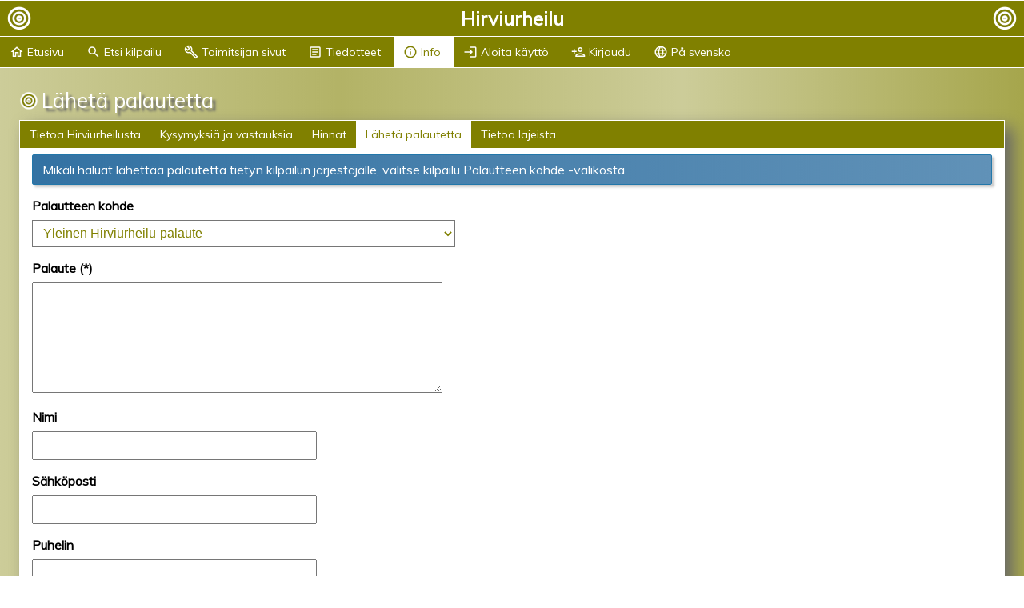

--- FILE ---
content_type: text/html; charset=utf-8
request_url: https://testi.hirviurheilu.com/feedbacks/new
body_size: 5191
content:
<!DOCTYPE html>
<html lang='fi'>
<head>
<meta charset='UTF-8'>
<title>(Testi) Hirviurheilu - Tulospalvelu Metsästäjäliiton urheilulajeille</title>

<link href='https://fonts.googleapis.com/css?family=Muli' rel='stylesheet'>
<link href='https://fonts.googleapis.com/icon?family=Material+Icons|Material+Icons+Outlined' rel='stylesheet'>
<link href='https://cdnjs.cloudflare.com/ajax/libs/flexboxgrid/6.3.1/flexboxgrid.min.css' rel='stylesheet' type='text/css'>
<link rel="stylesheet" href="/assets/application-500bd4c0c92c3260131db8e4381bca10867820e498abed4d618338236b146e2d.css" media="screen" />
<script src="/assets/legacy-0edaca6e6745a7a2d28806c42f10b9d31784d7d6749862a0ad96cb5d03d00cbc.js"></script>
<script src="/assets/fi-5519e73e0ea89cea2bda7ae4d398d1f100bb64e0afe387de761cfeb239bbd4ad.js"></script>
<script src="/assets/public-application-519bedb7445cc01be4f3610b212361c81a0531975ecde5c5581430a062339a50.js" defer="defer"></script>
<script src="/assets/social-0385e4321a389a99a7d960be75fdd7185f88a5958ee5367751351fa2f93fa123.js"></script>
<meta name="csrf-param" content="authenticity_token" />
<meta name="csrf-token" content="g21WE_DBdgE5znl9ZtD815RZ-_TvZpEl10ozplKTQYLH11qG0UnFrH-WhOAONfrCSSK7-_FKfHhY5vqlXtKeKA" />
<meta content='width=device-width, initial-scale=1.0' name='viewport'>
  <!-- Google tag (gtag.js) -->
  <script async src="https://www.googletagmanager.com/gtag/js?id=G-6K336Z2D97"></script>
  <script>
    window.dataLayer = window.dataLayer || [];
    function gtag(){dataLayer.push(arguments);}
    gtag('js', new Date());

    gtag('config', 'G-6K336Z2D97');
  </script>

<meta content='fi' property='og:locale'>
<meta content='Hirviurheilu' property='og:site_name'>
<meta content='Hirviurheilu - Tulospalvelu Metsästäjäliiton urheilulajeille' property='og:title'>
<meta content='Tulospalvelu Metsästäjäliiton lajeille: hirvenhiihto, hirvenjuoksu, ilmahirvi, ilmaluodikko, metsästyshaulikko, metsästyshirvi, metsästysluodikko, metsästystrap, pohjoismainen ja eurooppalainen metsästysammunta' property='og:description'>
<meta content='https://www.hirviurheilu.com/logo-1024.png' property='og:image'>
<meta content='image/png' property='og:image:type'>
<meta content='1024' property='og:image:width'>
<meta content='1024' property='og:image:height'>
<meta content='website' property='og:type'>
<meta content='475946925802148' property='fb:app_id'>

<script id='event-data-json' type='application/ld+json'></script>

<link rel="apple-touch-icon" sizes="180x180" href="/apple-touch-icon.png?v=2" />
<link rel="icon" type="image/png" sizes="32x32" href="/favicon-32x32.png?v=2" />
<link rel="icon" type="image/png" sizes="16x16" href="/favicon-16x16.png?v=2" />
<link rel="manifest" href="/site.webmanifest?v=2" />
<link rel="mask-icon" href="/safari-pinned-tab.svg?v=2" color="#808000" />
<link rel="shortcut icon" href="/favicon.ico?v=2" />
<meta name="apple-mobile-web-app-title" content="Hirviurheilu" />
<meta name="application-name" content="Hirviurheilu" />
<meta name="msapplication-TileColor" content="#808000" />
<meta name="theme-color" content="#808000" />

</head>
<body>
<div class='react-app' data-env='production' data-locale='fi' data-no-nav='false' data-title-prefix='(Testi) ' id='public-react-app'>
<div class='header'>
<img class="header__logo" src="/logo-128.png" />
<a class="header__title" href="/">Hirviurheilu</a>
<img class="header__logo header__logo--right" src="/logo-128.png" />
<a class='header__menu material-icons-outlined md-24' href='#' onclick='event.preventDefault(); toggleMainMenu();'>menu</a>
</div>
<div class='menu menu--main'>
<div class="menu__item"><a href="/"><i class='material-icons-outlined md-18'>home</i> Etusivu</a></div>
<div class="menu__item"><a href="/races"><i class='material-icons-outlined md-18'>search</i> Etsi kilpailu</a></div><div class="menu__item"><a href="/official"><i class='material-icons-outlined md-18'>build</i> Toimitsijan sivut</a></div>
<div class="menu__item"><a href="/announcements"><i class='material-icons-outlined md-18'>article</i> Tiedotteet</a></div>
<div class="menu__item"><a class="selected" href="/info"><i class='material-icons-outlined md-18'>info</i> Info</a></div>
<div class="menu__item"><a href="/register"><i class='material-icons-outlined md-18'>person_add</i> Aloita käyttö</a></div>
<div class="menu__item"><a href="/login"><i class='material-icons-outlined md-18'>login</i> Kirjaudu</a></div>
<div class="menu__item"><a href="?new_locale=sv"><i class='material-icons-outlined md-18'>language</i> På svenska</a></div>
</div>

<div class='body' itemscope itemtype=''>
<div class='body__on-top-title'>
</div>
<div class='body__content'>
<div class='menu menu--sub menu--sub-1'>
<div class="menu__item"><a href="/info">Tietoa Hirviurheilusta</a></div>
<div class="menu__item"><a href="/answers">Kysymyksiä ja vastauksia</a></div>
<div class="menu__item"><a href="/prices">Hinnat</a></div>
<div class="menu__item"><a class="selected" href="/feedbacks/new">Lähetä palautetta</a></div>
</div>



<div class='body__yield'>
<div class='body__under-top-title'>
</div>


</div>
</div>
</div>
<div class='footer'>
&copy; 2010
<a href='https://www.karhatsu.com' target='_blank'>Karhatsu IT Consulting Oy</a>
-
<a href="/feedbacks/new">Lähetä palautetta</a>

</div>
</div>
</body>
<script>
  function toggleMainMenu() {
    const $mainMenu = $('.menu--main')
    if ($mainMenu.is(':visible')) {
      $mainMenu.removeClass('menu--visible')
    } else {
      $mainMenu.addClass('menu--visible')
    }
  }
</script>

</html>


--- FILE ---
content_type: text/css
request_url: https://testi.hirviurheilu.com/assets/application-500bd4c0c92c3260131db8e4381bca10867820e498abed4d618338236b146e2d.css
body_size: 11511
content:
/*! jQuery UI - v1.11.4 - 2015-03-11
* http://jqueryui.com
* Includes: core.css, accordion.css, autocomplete.css, button.css, datepicker.css, dialog.css, draggable.css, menu.css, progressbar.css, resizable.css, selectable.css, selectmenu.css, slider.css, sortable.css, spinner.css, tabs.css, tooltip.css, theme.css
* To view and modify this theme, visit http://jqueryui.com/themeroller/?ffDefault=Trebuchet%20MS%2CTahoma%2CVerdana%2CArial%2Csans-serif&fwDefault=bold&fsDefault=1.1em&cornerRadius=4px&bgColorHeader=f6a828&bgTextureHeader=gloss_wave&bgImgOpacityHeader=35&borderColorHeader=e78f08&fcHeader=ffffff&iconColorHeader=ffffff&bgColorContent=eeeeee&bgTextureContent=highlight_soft&bgImgOpacityContent=100&borderColorContent=dddddd&fcContent=333333&iconColorContent=222222&bgColorDefault=f6f6f6&bgTextureDefault=glass&bgImgOpacityDefault=100&borderColorDefault=cccccc&fcDefault=1c94c4&iconColorDefault=ef8c08&bgColorHover=fdf5ce&bgTextureHover=glass&bgImgOpacityHover=100&borderColorHover=fbcb09&fcHover=c77405&iconColorHover=ef8c08&bgColorActive=ffffff&bgTextureActive=glass&bgImgOpacityActive=65&borderColorActive=fbd850&fcActive=eb8f00&iconColorActive=ef8c08&bgColorHighlight=ffe45c&bgTextureHighlight=highlight_soft&bgImgOpacityHighlight=75&borderColorHighlight=fed22f&fcHighlight=363636&iconColorHighlight=228ef1&bgColorError=b81900&bgTextureError=diagonals_thick&bgImgOpacityError=18&borderColorError=cd0a0a&fcError=ffffff&iconColorError=ffd27a&bgColorOverlay=666666&bgTextureOverlay=diagonals_thick&bgImgOpacityOverlay=20&opacityOverlay=50&bgColorShadow=000000&bgTextureShadow=flat&bgImgOpacityShadow=10&opacityShadow=20&thicknessShadow=5px&offsetTopShadow=-5px&offsetLeftShadow=-5px&cornerRadiusShadow=5px
* Copyright 2015 jQuery Foundation and other contributors; Licensed MIT */.ui-helper-hidden{display:none}.ui-helper-hidden-accessible{border:0;clip:rect(0 0 0 0);height:1px;margin:-1px;overflow:hidden;padding:0;position:absolute;width:1px}.ui-helper-reset{margin:0;padding:0;border:0;outline:0;line-height:1.3;text-decoration:none;font-size:100%;list-style:none}.ui-helper-clearfix:before,.ui-helper-clearfix:after{content:"";display:table;border-collapse:collapse}.ui-helper-clearfix:after{clear:both}.ui-helper-clearfix{min-height:0}.ui-helper-zfix{width:100%;height:100%;top:0;left:0;position:absolute;opacity:0;filter:Alpha(Opacity=0)}.ui-front{z-index:100}.ui-state-disabled{cursor:default !important}.ui-icon{display:block;text-indent:-99999px;overflow:hidden;background-repeat:no-repeat}.ui-widget-overlay{position:fixed;top:0;left:0;width:100%;height:100%}.ui-accordion .ui-accordion-header{display:block;cursor:pointer;position:relative;margin:2px 0 0 0;padding:.5em .5em .5em .7em;min-height:0;font-size:100%}.ui-accordion .ui-accordion-icons{padding-left:2.2em}.ui-accordion .ui-accordion-icons .ui-accordion-icons{padding-left:2.2em}.ui-accordion .ui-accordion-header .ui-accordion-header-icon{position:absolute;left:.5em;top:50%;margin-top:-8px}.ui-accordion .ui-accordion-content{padding:1em 2.2em;border-top:0;overflow:auto}.ui-autocomplete{position:absolute;top:0;left:0;cursor:default}.ui-button{display:inline-block;position:relative;padding:0;line-height:normal;margin-right:.1em;cursor:pointer;vertical-align:middle;text-align:center;overflow:visible}.ui-button,.ui-button:link,.ui-button:visited,.ui-button:hover,.ui-button:active{text-decoration:none}.ui-button-icon-only{width:2.2em}button.ui-button-icon-only{width:2.4em}.ui-button-icons-only{width:3.4em}button.ui-button-icons-only{width:3.7em}.ui-button .ui-button-text{display:block;line-height:normal}.ui-button-text-only .ui-button-text{padding:.4em 1em}.ui-button-icon-only .ui-button-text,.ui-button-icons-only .ui-button-text{padding:.4em;text-indent:-9999999px}.ui-button-text-icon-primary .ui-button-text,.ui-button-text-icons .ui-button-text{padding:.4em 1em .4em 2.1em}.ui-button-text-icon-secondary .ui-button-text,.ui-button-text-icons .ui-button-text{padding:.4em 2.1em .4em 1em}.ui-button-text-icons .ui-button-text{padding-left:2.1em;padding-right:2.1em}input.ui-button{padding:.4em 1em}.ui-button-icon-only .ui-icon,.ui-button-text-icon-primary .ui-icon,.ui-button-text-icon-secondary .ui-icon,.ui-button-text-icons .ui-icon,.ui-button-icons-only .ui-icon{position:absolute;top:50%;margin-top:-8px}.ui-button-icon-only .ui-icon{left:50%;margin-left:-8px}.ui-button-text-icon-primary .ui-button-icon-primary,.ui-button-text-icons .ui-button-icon-primary,.ui-button-icons-only .ui-button-icon-primary{left:.5em}.ui-button-text-icon-secondary .ui-button-icon-secondary,.ui-button-text-icons .ui-button-icon-secondary,.ui-button-icons-only .ui-button-icon-secondary{right:.5em}.ui-buttonset{margin-right:7px}.ui-buttonset .ui-button{margin-left:0;margin-right:-.3em}input.ui-button::-moz-focus-inner,button.ui-button::-moz-focus-inner{border:0;padding:0}.ui-datepicker{width:17em;padding:.2em .2em 0;display:none}.ui-datepicker .ui-datepicker-header{position:relative;padding:.2em 0}.ui-datepicker .ui-datepicker-prev,.ui-datepicker .ui-datepicker-next{position:absolute;top:2px;width:1.8em;height:1.8em}.ui-datepicker .ui-datepicker-prev-hover,.ui-datepicker .ui-datepicker-next-hover{top:1px}.ui-datepicker .ui-datepicker-prev{left:2px}.ui-datepicker .ui-datepicker-next{right:2px}.ui-datepicker .ui-datepicker-prev-hover{left:1px}.ui-datepicker .ui-datepicker-next-hover{right:1px}.ui-datepicker .ui-datepicker-prev span,.ui-datepicker .ui-datepicker-next span{display:block;position:absolute;left:50%;margin-left:-8px;top:50%;margin-top:-8px}.ui-datepicker .ui-datepicker-title{margin:0 2.3em;line-height:1.8em;text-align:center}.ui-datepicker .ui-datepicker-title select{font-size:1em;margin:1px 0}.ui-datepicker select.ui-datepicker-month,.ui-datepicker select.ui-datepicker-year{width:45%}.ui-datepicker table{width:100%;font-size:.9em;border-collapse:collapse;margin:0 0 .4em}.ui-datepicker th{padding:.7em .3em;text-align:center;font-weight:bold;border:0}.ui-datepicker td{border:0;padding:1px}.ui-datepicker td span,.ui-datepicker td a{display:block;padding:.2em;text-align:right;text-decoration:none}.ui-datepicker .ui-datepicker-buttonpane{background-image:none;margin:.7em 0 0 0;padding:0 .2em;border-left:0;border-right:0;border-bottom:0}.ui-datepicker .ui-datepicker-buttonpane button{float:right;margin:.5em .2em .4em;cursor:pointer;padding:.2em .6em .3em .6em;width:auto;overflow:visible}.ui-datepicker .ui-datepicker-buttonpane button.ui-datepicker-current{float:left}.ui-datepicker.ui-datepicker-multi{width:auto}.ui-datepicker-multi .ui-datepicker-group{float:left}.ui-datepicker-multi .ui-datepicker-group table{width:95%;margin:0 auto .4em}.ui-datepicker-multi-2 .ui-datepicker-group{width:50%}.ui-datepicker-multi-3 .ui-datepicker-group{width:33.3%}.ui-datepicker-multi-4 .ui-datepicker-group{width:25%}.ui-datepicker-multi .ui-datepicker-group-last .ui-datepicker-header,.ui-datepicker-multi .ui-datepicker-group-middle .ui-datepicker-header{border-left-width:0}.ui-datepicker-multi .ui-datepicker-buttonpane{clear:left}.ui-datepicker-row-break{clear:both;width:100%;font-size:0}.ui-datepicker-rtl{direction:rtl}.ui-datepicker-rtl .ui-datepicker-prev{right:2px;left:auto}.ui-datepicker-rtl .ui-datepicker-next{left:2px;right:auto}.ui-datepicker-rtl .ui-datepicker-prev:hover{right:1px;left:auto}.ui-datepicker-rtl .ui-datepicker-next:hover{left:1px;right:auto}.ui-datepicker-rtl .ui-datepicker-buttonpane{clear:right}.ui-datepicker-rtl .ui-datepicker-buttonpane button{float:left}.ui-datepicker-rtl .ui-datepicker-buttonpane button.ui-datepicker-current,.ui-datepicker-rtl .ui-datepicker-group{float:right}.ui-datepicker-rtl .ui-datepicker-group-last .ui-datepicker-header,.ui-datepicker-rtl .ui-datepicker-group-middle .ui-datepicker-header{border-right-width:0;border-left-width:1px}.ui-dialog{overflow:hidden;position:absolute;top:0;left:0;padding:.2em;outline:0}.ui-dialog .ui-dialog-titlebar{padding:.4em 1em;position:relative}.ui-dialog .ui-dialog-title{float:left;margin:.1em 0;white-space:nowrap;width:90%;overflow:hidden;text-overflow:ellipsis}.ui-dialog .ui-dialog-titlebar-close{position:absolute;right:.3em;top:50%;width:20px;margin:-10px 0 0 0;padding:1px;height:20px}.ui-dialog .ui-dialog-content{position:relative;border:0;padding:.5em 1em;background:none;overflow:auto}.ui-dialog .ui-dialog-buttonpane{text-align:left;border-width:1px 0 0 0;background-image:none;margin-top:.5em;padding:.3em 1em .5em .4em}.ui-dialog .ui-dialog-buttonpane .ui-dialog-buttonset{float:right}.ui-dialog .ui-dialog-buttonpane button{margin:.5em .4em .5em 0;cursor:pointer}.ui-dialog .ui-resizable-se{width:12px;height:12px;right:-5px;bottom:-5px;background-position:16px 16px}.ui-draggable .ui-dialog-titlebar{cursor:move}.ui-draggable-handle{-ms-touch-action:none;touch-action:none}.ui-menu{list-style:none;padding:0;margin:0;display:block;outline:none}.ui-menu .ui-menu{position:absolute}.ui-menu .ui-menu-item{position:relative;margin:0;padding:3px 1em 3px .4em;cursor:pointer;min-height:0;list-style-image:url("[data-uri]")}.ui-menu .ui-menu-divider{margin:5px 0;height:0;font-size:0;line-height:0;border-width:1px 0 0 0}.ui-menu .ui-state-focus,.ui-menu .ui-state-active{margin:-1px}.ui-menu-icons{position:relative}.ui-menu-icons .ui-menu-item{padding-left:2em}.ui-menu .ui-icon{position:absolute;top:0;bottom:0;left:.2em;margin:auto 0}.ui-menu .ui-menu-icon{left:auto;right:0}.ui-progressbar{height:2em;text-align:left;overflow:hidden}.ui-progressbar .ui-progressbar-value{margin:-1px;height:100%}.ui-progressbar .ui-progressbar-overlay{background:url("[data-uri]");height:100%;filter:alpha(opacity=25);opacity:0.25}.ui-progressbar-indeterminate .ui-progressbar-value{background-image:none}.ui-resizable{position:relative}.ui-resizable-handle{position:absolute;font-size:0.1px;display:block;-ms-touch-action:none;touch-action:none}.ui-resizable-disabled .ui-resizable-handle,.ui-resizable-autohide .ui-resizable-handle{display:none}.ui-resizable-n{cursor:n-resize;height:7px;width:100%;top:-5px;left:0}.ui-resizable-s{cursor:s-resize;height:7px;width:100%;bottom:-5px;left:0}.ui-resizable-e{cursor:e-resize;width:7px;right:-5px;top:0;height:100%}.ui-resizable-w{cursor:w-resize;width:7px;left:-5px;top:0;height:100%}.ui-resizable-se{cursor:se-resize;width:12px;height:12px;right:1px;bottom:1px}.ui-resizable-sw{cursor:sw-resize;width:9px;height:9px;left:-5px;bottom:-5px}.ui-resizable-nw{cursor:nw-resize;width:9px;height:9px;left:-5px;top:-5px}.ui-resizable-ne{cursor:ne-resize;width:9px;height:9px;right:-5px;top:-5px}.ui-selectable{-ms-touch-action:none;touch-action:none}.ui-selectable-helper{position:absolute;z-index:100;border:1px dotted black}.ui-selectmenu-menu{padding:0;margin:0;position:absolute;top:0;left:0;display:none}.ui-selectmenu-menu .ui-menu{overflow:auto;overflow-x:hidden;padding-bottom:1px}.ui-selectmenu-menu .ui-menu .ui-selectmenu-optgroup{font-size:1em;font-weight:bold;line-height:1.5;padding:2px 0.4em;margin:0.5em 0 0 0;height:auto;border:0}.ui-selectmenu-open{display:block}.ui-selectmenu-button{display:inline-block;overflow:hidden;position:relative;text-decoration:none;cursor:pointer}.ui-selectmenu-button span.ui-icon{right:0.5em;left:auto;margin-top:-8px;position:absolute;top:50%}.ui-selectmenu-button span.ui-selectmenu-text{text-align:left;padding:0.4em 2.1em 0.4em 1em;display:block;line-height:1.4;overflow:hidden;text-overflow:ellipsis;white-space:nowrap}.ui-slider{position:relative;text-align:left}.ui-slider .ui-slider-handle{position:absolute;z-index:2;width:1.2em;height:1.2em;cursor:default;-ms-touch-action:none;touch-action:none}.ui-slider .ui-slider-range{position:absolute;z-index:1;font-size:.7em;display:block;border:0;background-position:0 0}.ui-slider.ui-state-disabled .ui-slider-handle,.ui-slider.ui-state-disabled .ui-slider-range{filter:inherit}.ui-slider-horizontal{height:.8em}.ui-slider-horizontal .ui-slider-handle{top:-.3em;margin-left:-.6em}.ui-slider-horizontal .ui-slider-range{top:0;height:100%}.ui-slider-horizontal .ui-slider-range-min{left:0}.ui-slider-horizontal .ui-slider-range-max{right:0}.ui-slider-vertical{width:.8em;height:100px}.ui-slider-vertical .ui-slider-handle{left:-.3em;margin-left:0;margin-bottom:-.6em}.ui-slider-vertical .ui-slider-range{left:0;width:100%}.ui-slider-vertical .ui-slider-range-min{bottom:0}.ui-slider-vertical .ui-slider-range-max{top:0}.ui-sortable-handle{-ms-touch-action:none;touch-action:none}.ui-spinner{position:relative;display:inline-block;overflow:hidden;padding:0;vertical-align:middle}.ui-spinner-input{border:none;background:none;color:inherit;padding:0;margin:.2em 0;vertical-align:middle;margin-left:.4em;margin-right:22px}.ui-spinner-button{width:16px;height:50%;font-size:.5em;padding:0;margin:0;text-align:center;position:absolute;cursor:default;display:block;overflow:hidden;right:0}.ui-spinner a.ui-spinner-button{border-top:none;border-bottom:none;border-right:none}.ui-spinner .ui-icon{position:absolute;margin-top:-8px;top:50%;left:0}.ui-spinner-up{top:0}.ui-spinner-down{bottom:0}.ui-spinner .ui-icon-triangle-1-s{background-position:-65px -16px}.ui-tabs{position:relative;padding:.2em}.ui-tabs .ui-tabs-nav{margin:0;padding:.2em .2em 0}.ui-tabs .ui-tabs-nav li{list-style:none;float:left;position:relative;top:0;margin:1px .2em 0 0;border-bottom-width:0;padding:0;white-space:nowrap}.ui-tabs .ui-tabs-nav .ui-tabs-anchor{float:left;padding:.5em 1em;text-decoration:none}.ui-tabs .ui-tabs-nav li.ui-tabs-active{margin-bottom:-1px;padding-bottom:1px}.ui-tabs .ui-tabs-nav li.ui-tabs-active .ui-tabs-anchor,.ui-tabs .ui-tabs-nav li.ui-state-disabled .ui-tabs-anchor,.ui-tabs .ui-tabs-nav li.ui-tabs-loading .ui-tabs-anchor{cursor:text}.ui-tabs-collapsible .ui-tabs-nav li.ui-tabs-active .ui-tabs-anchor{cursor:pointer}.ui-tabs .ui-tabs-panel{display:block;border-width:0;padding:1em 1.4em;background:none}.ui-tooltip{padding:8px;position:absolute;z-index:9999;max-width:300px;-webkit-box-shadow:0 0 5px #aaa;box-shadow:0 0 5px #aaa}body .ui-tooltip{border-width:2px}.ui-widget{font-family:Trebuchet MS,Tahoma,Verdana,Arial,sans-serif;font-size:1.1em}.ui-widget .ui-widget{font-size:1em}.ui-widget input,.ui-widget select,.ui-widget textarea,.ui-widget button{font-family:Trebuchet MS,Tahoma,Verdana,Arial,sans-serif;font-size:1em}.ui-widget-content{border:1px solid #dddddd;background:#eee url(/images/jquery-ui/1.11.4/ui-lightness/ui-bg_highlight-soft_100_eeeeee_1x100.png) 50% top repeat-x;color:#333333}.ui-widget-content a{color:#333333}.ui-widget-header{border:1px solid #e78f08;background:#f6a828 url(/images/jquery-ui/1.11.4/ui-lightness/ui-bg_gloss-wave_35_f6a828_500x100.png) 50% 50% repeat-x;color:#ffffff;font-weight:bold}.ui-widget-header a{color:#ffffff}.ui-state-default,.ui-widget-content .ui-state-default,.ui-widget-header .ui-state-default{border:1px solid #cccccc;background:#f6f6f6 url(/images/jquery-ui/1.11.4/ui-lightness/ui-bg_glass_100_f6f6f6_1x400.png) 50% 50% repeat-x;font-weight:bold;color:#1c94c4}.ui-state-default a,.ui-state-default a:link,.ui-state-default a:visited{color:#1c94c4;text-decoration:none}.ui-state-hover,.ui-widget-content .ui-state-hover,.ui-widget-header .ui-state-hover,.ui-state-focus,.ui-widget-content .ui-state-focus,.ui-widget-header .ui-state-focus{border:1px solid #fbcb09;background:#fdf5ce url(/images/jquery-ui/1.11.4/ui-lightness/ui-bg_glass_100_fdf5ce_1x400.png) 50% 50% repeat-x;font-weight:bold;color:#c77405}.ui-state-hover a,.ui-state-hover a:hover,.ui-state-hover a:link,.ui-state-hover a:visited,.ui-state-focus a,.ui-state-focus a:hover,.ui-state-focus a:link,.ui-state-focus a:visited{color:#c77405;text-decoration:none}.ui-state-active,.ui-widget-content .ui-state-active,.ui-widget-header .ui-state-active{border:1px solid #fbd850;background:#fff url(/images/jquery-ui/1.11.4/ui-lightness/ui-bg_glass_65_ffffff_1x400.png) 50% 50% repeat-x;font-weight:bold;color:#eb8f00}.ui-state-active a,.ui-state-active a:link,.ui-state-active a:visited{color:#eb8f00;text-decoration:none}.ui-state-highlight,.ui-widget-content .ui-state-highlight,.ui-widget-header .ui-state-highlight{border:1px solid #fed22f;background:#ffe45c url(/images/jquery-ui/1.11.4/ui-lightness/ui-bg_highlight-soft_75_ffe45c_1x100.png) 50% top repeat-x;color:#363636}.ui-state-highlight a,.ui-widget-content .ui-state-highlight a,.ui-widget-header .ui-state-highlight a{color:#363636}.ui-state-error,.ui-widget-content .ui-state-error,.ui-widget-header .ui-state-error{border:1px solid #cd0a0a;background:#b81900 url(/images/jquery-ui/1.11.4/ui-lightness/ui-bg_diagonals-thick_18_b81900_40x40.png) 50% 50% repeat;color:#ffffff}.ui-state-error a,.ui-widget-content .ui-state-error a,.ui-widget-header .ui-state-error a{color:#ffffff}.ui-state-error-text,.ui-widget-content .ui-state-error-text,.ui-widget-header .ui-state-error-text{color:#ffffff}.ui-priority-primary,.ui-widget-content .ui-priority-primary,.ui-widget-header .ui-priority-primary{font-weight:bold}.ui-priority-secondary,.ui-widget-content .ui-priority-secondary,.ui-widget-header .ui-priority-secondary{opacity:.7;filter:Alpha(Opacity=70);font-weight:normal}.ui-state-disabled,.ui-widget-content .ui-state-disabled,.ui-widget-header .ui-state-disabled{opacity:.35;filter:Alpha(Opacity=35);background-image:none}.ui-state-disabled .ui-icon{filter:Alpha(Opacity=35)}.ui-icon{width:16px;height:16px}.ui-icon,.ui-widget-content .ui-icon{background-image:url(/images/jquery-ui/1.11.4/ui-lightness/ui-icons_222222_256x240.png)}.ui-widget-header .ui-icon{background-image:url(/images/jquery-ui/1.11.4/ui-lightness/ui-icons_ffffff_256x240.png)}.ui-state-default .ui-icon{background-image:url(/images/jquery-ui/1.11.4/ui-lightness/ui-icons_ef8c08_256x240.png)}.ui-state-hover .ui-icon,.ui-state-focus .ui-icon{background-image:url(/images/jquery-ui/1.11.4/ui-lightness/ui-icons_ef8c08_256x240.png)}.ui-state-active .ui-icon{background-image:url(/images/jquery-ui/1.11.4/ui-lightness/ui-icons_ef8c08_256x240.png)}.ui-state-highlight .ui-icon{background-image:url(/images/jquery-ui/1.11.4/ui-lightness/ui-icons_228ef1_256x240.png)}.ui-state-error .ui-icon,.ui-state-error-text .ui-icon{background-image:url(/images/jquery-ui/1.11.4/ui-lightness/ui-icons_ffd27a_256x240.png)}.ui-icon-blank{background-position:16px 16px}.ui-icon-carat-1-n{background-position:0 0}.ui-icon-carat-1-ne{background-position:-16px 0}.ui-icon-carat-1-e{background-position:-32px 0}.ui-icon-carat-1-se{background-position:-48px 0}.ui-icon-carat-1-s{background-position:-64px 0}.ui-icon-carat-1-sw{background-position:-80px 0}.ui-icon-carat-1-w{background-position:-96px 0}.ui-icon-carat-1-nw{background-position:-112px 0}.ui-icon-carat-2-n-s{background-position:-128px 0}.ui-icon-carat-2-e-w{background-position:-144px 0}.ui-icon-triangle-1-n{background-position:0 -16px}.ui-icon-triangle-1-ne{background-position:-16px -16px}.ui-icon-triangle-1-e{background-position:-32px -16px}.ui-icon-triangle-1-se{background-position:-48px -16px}.ui-icon-triangle-1-s{background-position:-64px -16px}.ui-icon-triangle-1-sw{background-position:-80px -16px}.ui-icon-triangle-1-w{background-position:-96px -16px}.ui-icon-triangle-1-nw{background-position:-112px -16px}.ui-icon-triangle-2-n-s{background-position:-128px -16px}.ui-icon-triangle-2-e-w{background-position:-144px -16px}.ui-icon-arrow-1-n{background-position:0 -32px}.ui-icon-arrow-1-ne{background-position:-16px -32px}.ui-icon-arrow-1-e{background-position:-32px -32px}.ui-icon-arrow-1-se{background-position:-48px -32px}.ui-icon-arrow-1-s{background-position:-64px -32px}.ui-icon-arrow-1-sw{background-position:-80px -32px}.ui-icon-arrow-1-w{background-position:-96px -32px}.ui-icon-arrow-1-nw{background-position:-112px -32px}.ui-icon-arrow-2-n-s{background-position:-128px -32px}.ui-icon-arrow-2-ne-sw{background-position:-144px -32px}.ui-icon-arrow-2-e-w{background-position:-160px -32px}.ui-icon-arrow-2-se-nw{background-position:-176px -32px}.ui-icon-arrowstop-1-n{background-position:-192px -32px}.ui-icon-arrowstop-1-e{background-position:-208px -32px}.ui-icon-arrowstop-1-s{background-position:-224px -32px}.ui-icon-arrowstop-1-w{background-position:-240px -32px}.ui-icon-arrowthick-1-n{background-position:0 -48px}.ui-icon-arrowthick-1-ne{background-position:-16px -48px}.ui-icon-arrowthick-1-e{background-position:-32px -48px}.ui-icon-arrowthick-1-se{background-position:-48px -48px}.ui-icon-arrowthick-1-s{background-position:-64px -48px}.ui-icon-arrowthick-1-sw{background-position:-80px -48px}.ui-icon-arrowthick-1-w{background-position:-96px -48px}.ui-icon-arrowthick-1-nw{background-position:-112px -48px}.ui-icon-arrowthick-2-n-s{background-position:-128px -48px}.ui-icon-arrowthick-2-ne-sw{background-position:-144px -48px}.ui-icon-arrowthick-2-e-w{background-position:-160px -48px}.ui-icon-arrowthick-2-se-nw{background-position:-176px -48px}.ui-icon-arrowthickstop-1-n{background-position:-192px -48px}.ui-icon-arrowthickstop-1-e{background-position:-208px -48px}.ui-icon-arrowthickstop-1-s{background-position:-224px -48px}.ui-icon-arrowthickstop-1-w{background-position:-240px -48px}.ui-icon-arrowreturnthick-1-w{background-position:0 -64px}.ui-icon-arrowreturnthick-1-n{background-position:-16px -64px}.ui-icon-arrowreturnthick-1-e{background-position:-32px -64px}.ui-icon-arrowreturnthick-1-s{background-position:-48px -64px}.ui-icon-arrowreturn-1-w{background-position:-64px -64px}.ui-icon-arrowreturn-1-n{background-position:-80px -64px}.ui-icon-arrowreturn-1-e{background-position:-96px -64px}.ui-icon-arrowreturn-1-s{background-position:-112px -64px}.ui-icon-arrowrefresh-1-w{background-position:-128px -64px}.ui-icon-arrowrefresh-1-n{background-position:-144px -64px}.ui-icon-arrowrefresh-1-e{background-position:-160px -64px}.ui-icon-arrowrefresh-1-s{background-position:-176px -64px}.ui-icon-arrow-4{background-position:0 -80px}.ui-icon-arrow-4-diag{background-position:-16px -80px}.ui-icon-extlink{background-position:-32px -80px}.ui-icon-newwin{background-position:-48px -80px}.ui-icon-refresh{background-position:-64px -80px}.ui-icon-shuffle{background-position:-80px -80px}.ui-icon-transfer-e-w{background-position:-96px -80px}.ui-icon-transferthick-e-w{background-position:-112px -80px}.ui-icon-folder-collapsed{background-position:0 -96px}.ui-icon-folder-open{background-position:-16px -96px}.ui-icon-document{background-position:-32px -96px}.ui-icon-document-b{background-position:-48px -96px}.ui-icon-note{background-position:-64px -96px}.ui-icon-mail-closed{background-position:-80px -96px}.ui-icon-mail-open{background-position:-96px -96px}.ui-icon-suitcase{background-position:-112px -96px}.ui-icon-comment{background-position:-128px -96px}.ui-icon-person{background-position:-144px -96px}.ui-icon-print{background-position:-160px -96px}.ui-icon-trash{background-position:-176px -96px}.ui-icon-locked{background-position:-192px -96px}.ui-icon-unlocked{background-position:-208px -96px}.ui-icon-bookmark{background-position:-224px -96px}.ui-icon-tag{background-position:-240px -96px}.ui-icon-home{background-position:0 -112px}.ui-icon-flag{background-position:-16px -112px}.ui-icon-calendar{background-position:-32px -112px}.ui-icon-cart{background-position:-48px -112px}.ui-icon-pencil{background-position:-64px -112px}.ui-icon-clock{background-position:-80px -112px}.ui-icon-disk{background-position:-96px -112px}.ui-icon-calculator{background-position:-112px -112px}.ui-icon-zoomin{background-position:-128px -112px}.ui-icon-zoomout{background-position:-144px -112px}.ui-icon-search{background-position:-160px -112px}.ui-icon-wrench{background-position:-176px -112px}.ui-icon-gear{background-position:-192px -112px}.ui-icon-heart{background-position:-208px -112px}.ui-icon-star{background-position:-224px -112px}.ui-icon-link{background-position:-240px -112px}.ui-icon-cancel{background-position:0 -128px}.ui-icon-plus{background-position:-16px -128px}.ui-icon-plusthick{background-position:-32px -128px}.ui-icon-minus{background-position:-48px -128px}.ui-icon-minusthick{background-position:-64px -128px}.ui-icon-close{background-position:-80px -128px}.ui-icon-closethick{background-position:-96px -128px}.ui-icon-key{background-position:-112px -128px}.ui-icon-lightbulb{background-position:-128px -128px}.ui-icon-scissors{background-position:-144px -128px}.ui-icon-clipboard{background-position:-160px -128px}.ui-icon-copy{background-position:-176px -128px}.ui-icon-contact{background-position:-192px -128px}.ui-icon-image{background-position:-208px -128px}.ui-icon-video{background-position:-224px -128px}.ui-icon-script{background-position:-240px -128px}.ui-icon-alert{background-position:0 -144px}.ui-icon-info{background-position:-16px -144px}.ui-icon-notice{background-position:-32px -144px}.ui-icon-help{background-position:-48px -144px}.ui-icon-check{background-position:-64px -144px}.ui-icon-bullet{background-position:-80px -144px}.ui-icon-radio-on{background-position:-96px -144px}.ui-icon-radio-off{background-position:-112px -144px}.ui-icon-pin-w{background-position:-128px -144px}.ui-icon-pin-s{background-position:-144px -144px}.ui-icon-play{background-position:0 -160px}.ui-icon-pause{background-position:-16px -160px}.ui-icon-seek-next{background-position:-32px -160px}.ui-icon-seek-prev{background-position:-48px -160px}.ui-icon-seek-end{background-position:-64px -160px}.ui-icon-seek-start{background-position:-80px -160px}.ui-icon-seek-first{background-position:-80px -160px}.ui-icon-stop{background-position:-96px -160px}.ui-icon-eject{background-position:-112px -160px}.ui-icon-volume-off{background-position:-128px -160px}.ui-icon-volume-on{background-position:-144px -160px}.ui-icon-power{background-position:0 -176px}.ui-icon-signal-diag{background-position:-16px -176px}.ui-icon-signal{background-position:-32px -176px}.ui-icon-battery-0{background-position:-48px -176px}.ui-icon-battery-1{background-position:-64px -176px}.ui-icon-battery-2{background-position:-80px -176px}.ui-icon-battery-3{background-position:-96px -176px}.ui-icon-circle-plus{background-position:0 -192px}.ui-icon-circle-minus{background-position:-16px -192px}.ui-icon-circle-close{background-position:-32px -192px}.ui-icon-circle-triangle-e{background-position:-48px -192px}.ui-icon-circle-triangle-s{background-position:-64px -192px}.ui-icon-circle-triangle-w{background-position:-80px -192px}.ui-icon-circle-triangle-n{background-position:-96px -192px}.ui-icon-circle-arrow-e{background-position:-112px -192px}.ui-icon-circle-arrow-s{background-position:-128px -192px}.ui-icon-circle-arrow-w{background-position:-144px -192px}.ui-icon-circle-arrow-n{background-position:-160px -192px}.ui-icon-circle-zoomin{background-position:-176px -192px}.ui-icon-circle-zoomout{background-position:-192px -192px}.ui-icon-circle-check{background-position:-208px -192px}.ui-icon-circlesmall-plus{background-position:0 -208px}.ui-icon-circlesmall-minus{background-position:-16px -208px}.ui-icon-circlesmall-close{background-position:-32px -208px}.ui-icon-squaresmall-plus{background-position:-48px -208px}.ui-icon-squaresmall-minus{background-position:-64px -208px}.ui-icon-squaresmall-close{background-position:-80px -208px}.ui-icon-grip-dotted-vertical{background-position:0 -224px}.ui-icon-grip-dotted-horizontal{background-position:-16px -224px}.ui-icon-grip-solid-vertical{background-position:-32px -224px}.ui-icon-grip-solid-horizontal{background-position:-48px -224px}.ui-icon-gripsmall-diagonal-se{background-position:-64px -224px}.ui-icon-grip-diagonal-se{background-position:-80px -224px}.ui-corner-all,.ui-corner-top,.ui-corner-left,.ui-corner-tl{border-top-left-radius:4px}.ui-corner-all,.ui-corner-top,.ui-corner-right,.ui-corner-tr{border-top-right-radius:4px}.ui-corner-all,.ui-corner-bottom,.ui-corner-left,.ui-corner-bl{border-bottom-left-radius:4px}.ui-corner-all,.ui-corner-bottom,.ui-corner-right,.ui-corner-br{border-bottom-right-radius:4px}.ui-widget-overlay{background:#666 url(/images/jquery-ui/1.11.4/ui-lightness/ui-bg_diagonals-thick_20_666666_40x40.png) 50% 50% repeat;opacity:.5;filter:Alpha(Opacity=50)}.ui-widget-shadow{margin:-5px 0 0 -5px;padding:5px;background:#000 url(/images/jquery-ui/1.11.4/ui-lightness/ui-bg_flat_10_000000_40x100.png) 50% 50% repeat-x;opacity:.2;filter:Alpha(Opacity=20);border-radius:5px}a{color:olive;text-decoration:none}a:hover{text-decoration:underline}.link--to-finished-races{display:flex;align-items:center}.link--to-finished-races:hover{text-decoration:none}input[type='submit']{font-family:'Muli', sans-serif;font-size:14px;padding:10px 16px}.buttons{display:flex;flex-flow:wrap;margin-top:8px}.buttons--mobile{margin-top:16px}.buttons--nav{margin-top:16px;border-top:1px #7a7a7a dotted;padding-top:8px}.buttons .button{margin-right:8px;margin-bottom:8px}.buttons .button:first-child{margin-left:0}.buttons .button:last-child{margin-right:0}.buttons .button #series_name{margin:0 4px}.button{background-color:#fff;border:solid 1px olive;border-radius:2px;box-shadow:3px 3px 3px #ccc;color:olive;cursor:pointer;display:inline-flex;font-size:14px;align-items:center;line-height:14px;padding:10px 16px}.button:hover{background:linear-gradient(to right, rgba(29,99,153,0.9), rgba(29,99,153,0.7));color:#fff;text-decoration:none}.button--primary{background:olive linear-gradient(to right, rgba(128,128,0,0.9), rgba(128,128,0,0.7));color:#fff}.button--danger{background:#fff;border:1px solid #cc3300;color:#cc3300}.button--danger::before{content:'clear'}.button--danger:hover{background:#cc3300;color:#fff}.button--current{background:olive linear-gradient(to right, rgba(128,128,0,0.9), rgba(128,128,0,0.7));color:#fff;cursor:default}.button--add::before,.button--add_competitor::before,.button--add_multiple::before,.button--back::before,.button--call::before,.button--copy::before,.button--competitors::before,.button--csv::before,.button--danger::before,.button--done::before,.button--down::before,.button--edit::before,.button--open::before,.button--pdf::before,.button--place::before{font-family:'Material Icons';margin-right:4px}.button--add::before{content:'add'}.button--add_competitor::before{content:'person_add'}.button--add_multiple::before{content:'group_add'}.button--back::before{content:'chevron_left'}.button--call::before{content:'call'}.button--copy::before{content:'content_copy'}.button--competitors::before{content:'people'}.button--csv::before{content:'download'}.button--done::before{content:'done'}.button--down::before{content:'arrow_downward'}.button--edit::before{content:'create'}.button--open::before{content:'open_in_new'}.button--pdf::before{content:'print'}.button--place::before{content:'place'}.button--below-sub-form{margin-top:8px}.button--disabled{background:#999;color:#fff;pointer-events:none}#show_all_relay_competitors,#hide_all_relay_competitors{display:none}@media only screen and (min-width: 48em){.buttons--mobile{display:none}#show_all_relay_competitors,#hide_all_relay_competitors{display:inline-block}#show_cup_races,#hide_cup_races{display:none}#show_cup_races.button--force-mobile,#hide_cup_races.button--force-mobile{display:inline-block}}.material-icons-outlined{color:olive}.material-icons-outlined.md-18{font-size:18px}.material-icons-outlined.md-24{font-size:24px}.material-icons-outlined.md-36{font-size:36px}.material-icons-outlined.md-48{font-size:48px}.message{border:solid 1px olive;border-radius:2px;box-shadow:3px 3px 3px #ccc;color:white;padding:8px 12px;margin:8px 0}.message a{color:white;text-decoration:underline}.message--inline{font-size:14px;margin:0;padding:2px 4px}.message--error{background:linear-gradient(to right, rgba(190,31,4,0.9), rgba(190,31,4,0.7));border-color:#cc3300}.message--error ul{margin:0;list-style:none;padding-left:0}.message--error.message--with-bullets ul{margin-top:4px;list-style-type:disc;list-style-position:inside;padding-left:12px}.message--warning{background:linear-gradient(to right, #fd6a07, rgba(253,106,7,0.7));border-color:#ff7f00}.message--important{background:linear-gradient(to right, #fd4207, rgba(253,66,7,0.7));border-color:#ff7f00}.message--success{background:linear-gradient(to right, rgba(128,128,0,0.9), rgba(128,128,0,0.7));border-color:olive}.message--info{background:linear-gradient(to right, rgba(29,99,153,0.9), rgba(29,99,153,0.7));border-color:#27a}.message--info .help{background-color:transparent;border:none;padding:0}.message--info .help:hover{color:#27a}.message--flash{background:none;color:#27a}.help{background-color:olive;color:white;border:olive 1px solid;padding:2px 6px;cursor:pointer;font-weight:bold;font-size:16px;border-radius:2px;-moz-border-radius:2px;-webkit-border-radius:2px}.help:hover{text-decoration:none;background-color:white;color:olive}.public-message{background-color:#eee;border-radius:2px;color:#383838;font-style:italic;margin:0 0 10px;padding:4px 8px 4px 32px;line-height:1.45;position:relative}.public-message::before{color:#7a7a7a;content:'\201C';display:block;font-family:Georgia, serif;font-size:35px;padding-left:8px;position:absolute;left:-4px;top:-4px}.public-message p:first-child{margin:0}.public-message p{margin-bottom:0}h2{font-size:22px;margin:24px 0 12px;display:flex;align-items:center}h2.emphasize{text-transform:uppercase}h2.cancelled-race-first-header{margin-top:8px}h2 .material-icons-outlined{margin-right:4px}h3{font-size:20px;margin:16px 0 8px}h3.desktop{display:none}@media only screen and (min-width: 48em){h3.desktop{display:block}}.home_page h2:first-of-type{margin-top:24px}.race-title{font-size:20px}.race-title__name{display:block;font-size:26px;margin-bottom:4px}@media only screen and (min-width: 48em){.race-title__name{display:inline}}.badge{border-radius:2px;color:#fff;font-size:12px;letter-spacing:0.2em;padding:6px}.badge--cancelled{background-color:#cc3300}.spinner{animation:2s linear infinite svg-animation;max-width:100px;width:32px}@keyframes svg-animation{0%{transform:rotateZ(0deg)}100%{transform:rotateZ(360deg)}}.spinner circle{animation:1.4s ease-in-out infinite both circle-animation;display:block;fill:transparent;stroke:olive;stroke-linecap:round;stroke-dasharray:283;stroke-dashoffset:280;stroke-width:10px;transform-origin:50% 50%}@keyframes circle-animation{0%,25%{stroke-dashoffset:280;transform:rotate(0)}50%,75%{stroke-dashoffset:75;transform:rotate(45deg)}100%{stroke-dashoffset:280;transform:rotate(360deg)}}.dialog{border:none;border-radius:4px;box-shadow:0 4px 8px rgba(0,0,0,0.2);text-align:center;width:calc(100dvw - 64px);max-width:600px;max-height:calc(100dvh - 32px);outline:none;padding:0}.dialog__top{background-color:olive;color:#fff;padding:8px 36px;font-size:20px;font-weight:bold}.dialog__close{position:absolute;top:4px;right:4px;cursor:pointer;padding:4px 8px;border-radius:4px}.dialog__close:hover{background-color:#fff;color:olive}.dialog__body{padding:16px;text-align:left}.dialog__body *:first-child{margin-top:0}.dialog__body *:last-child{margin-bottom:0}.fb-like-box-container{margin:16px 0}.fb-share-container{position:absolute;top:0;right:0}.announcements .announcement{border-bottom:1px solid #666;padding-bottom:24px;margin-bottom:24px}.announcements .announcement:last-of-type{border-bottom:none;padding-bottom:0;margin-bottom:0}.announcements .announcement h2{margin-bottom:16px}pre.file-example{border:#666 solid 1px;padding:6px;background-color:#ddd;border-radius:2px}.race-organizer{margin:8px 0}.incomplete-page .message,.incomplete-page .spinner{margin:16px 0}.header{background-color:olive;border-top:1px solid #fff;border-bottom:1px solid #fff;display:flex;align-items:center;margin:0;padding:6px 0;width:100%}.header__logo{margin:0 8px;width:32px}.header__logo--right{display:none}.header__title{color:#fff;flex-grow:1;font-size:24px;font-weight:bold;text-align:center;text-decoration:none}.header__menu{color:#fff;display:inline;margin-right:8px}.header a:hover{text-decoration:none}@media only screen and (min-width: 48em){.header__logo--right{display:inline}.header__menu{display:none}}.menu{background-color:olive;display:flex;flex-direction:row;margin:0;padding:0;position:absolute;z-index:100}.menu--main{display:none;flex-direction:column;border-bottom:1px solid #fff;width:100%;z-index:200}.menu--main.menu--visible{display:flex}.menu--sub{border:1px solid white;border-bottom:none;display:none;flex-direction:column;width:calc(100% - 36px)}.menu--sub.menu--visible{display:flex}.menu--sub-1{margin:0 -8px -8px -8px}.menu--mobile{display:flex}.menu--desktop{display:none}.menu__item{background-color:olive;display:block;font-size:14px;position:relative;white-space:nowrap}.menu__item .material-icons-outlined{color:#fff;margin-right:8px}.menu__item a{color:white;display:block;margin:0;text-decoration:none}.menu__item a:hover{color:olive;background-color:white}.menu__item a:hover .material-icons-outlined{color:olive}.dropdown-menu{border:white solid 1px;border-bottom-width:0;display:none;position:absolute;z-index:300}.dropdown-menu__item a{background-color:olive;border-top-left-radius:0;border-top-right-radius:0;border-color:white;border-style:solid;border-width:0 0 1px 0;white-space:nowrap}.dropdown-menu__item a:hover{background-color:white;color:olive}.menu--main .menu__item{border-bottom:1px solid #fff}.menu--main .menu__item a{display:flex;align-items:center;padding:12px 16px 12px 12px}.menu--main .dropdown-menu{top:38px}.menu--main .dropdown-menu a{overflow:hidden;min-width:150px;max-width:600px}.menu--sub .menu__item{border-bottom:1px solid #fff}.menu--sub .menu__item a{padding:8px 12px}.menu--sub .dropdown-menu a{min-width:150px}.menu-indicator{display:flex;flex-direction:row;justify-content:flex-end}.menu-indicator a:hover{text-decoration:none}@media only screen and (min-width: 48em){.menu{position:relative;z-index:auto}.menu--main{display:flex;flex-direction:row}.menu--main .menu__item{border-bottom:none}.menu--main .menu__item .material-icons-outlined{margin-right:4px}.menu--main .menu__item a{padding:10px 16px 10px 12px}.menu .menu__item a.selected{color:olive;background-color:white}.menu .menu__item a.selected .material-icons-outlined{color:olive}.menu--sub{display:flex;flex-flow:row wrap;width:auto}.menu--sub .menu__item{border-bottom:none}.menu--sub-1{margin:-8px -16px 0 -16px}.menu--sub-2{margin:0 -16px}.menu__item:hover .dropdown-menu{display:block}.menu-indicator{display:none}}body{background-color:#a2a056;background:linear-gradient(to right, rgba(128,128,0,0.4), rgba(128,128,0,0.6), rgba(128,128,0,0.4), rgba(128,128,0,0.7));font-family:'Muli', sans-serif;font-size:16px;margin:0;padding:0}.body{padding:16px;max-width:1400px;margin:0 auto}.body__on-top-title{color:#fff;display:none;font-size:26px;padding-left:28px;margin-bottom:8px;background-image:url(/logo-128.png);background-repeat:no-repeat;background-size:24px;background-position:center left;text-shadow:4px 4px 3px #666}.body__under-top-title{display:block;font-size:26px;font-weight:600;margin:4px 0 16px 0;width:calc(100% - 80px)}.body__content{background-color:#fff;border:1px solid olive;border-radius:2px;padding:8px}.body__yield{position:relative}@media only screen and (min-width: 48em){.body{padding:24px}.body__on-top-title{display:block}.body__under-top-title{display:none}.body__content{border:none;box-shadow:10px 10px 20px #666;padding:8px 16px}.fb-share-container{top:8px}}.footer{color:white;margin-bottom:64px;overflow:hidden;padding:5px 0;text-align:center}.footer a{color:white;text-decoration:none}.footer a:hover{text-decoration:underline}.cards,.result-cards{display:flex;flex-direction:column}.card{border:1px solid olive;border-radius:2px;box-shadow:3px 3px 3px #ccc;display:flex;flex-direction:row;align-items:center;padding:8px;margin:6px 0}.card--odd{background-color:#DDEEB5}.card__number,.card__name,.card__main-value{font-size:20px;font-weight:600}.card__number{flex-shrink:0;min-width:32px;text-align:center;padding-right:6px}.card__name{display:flex;align-items:center}.card__name__extra{font-size:16px;margin-left:4px}.card__name .badge{margin-left:auto}.card__name .message--inline{margin:0 0 0 6px}.card__name .spinner{margin-left:16px;width:24px;height:24px}.card__middle{flex-grow:1}.card__middle-row{margin-top:4px}.card__middle-row:empty{margin-top:0}.card__middle-row--error{color:#CC3300}.card__middle-row--sport-name{text-transform:uppercase}.card__middle-row .button{margin-right:8px;margin-bottom:8px}.card__middle-row .button--select-all-shots{margin-bottom:0;margin-right:0}.card__sub-result{background-position-y:center;background-size:12px;background-repeat:no-repeat;padding-left:16px;padding-right:6px}.card__sub-result__adjustment{margin-left:4px}.card__sub-result--time{background-image:url(/assets/icon-clock-8f4df35b54dcc0ec182f97c3bce750eadc7606192970df8624ca289c5dff0910.png)}.card__sub-result--shoot{background-image:url(/assets/icon-shoot-ed194bae04dc1027e22a9811aa5d94d66cc8f7bc15234e850fea51ce039020f2.png)}.card__sub-result--estimate{background-image:url(/assets/icon-estimate-9c4ee13b8903e098230debe0bd5935c94b306ef70cdb0ade930c3695402ab752.png)}.card__main-value{display:flex;flex-direction:column;align-items:center;padding-left:6px}.card__buttons{display:flex;flex-direction:column;align-items:center;height:100%;margin:-4px 0}.card__buttons .button{margin:4px 0}a.card{color:#000}a.card .card__name{color:olive}a.card:active,a.card:hover{background-color:olive;color:#fff;text-decoration:none}a.card:active .card__name,a.card:active .card__middle-row--error,a.card:active .material-icons-outlined,a.card:hover .card__name,a.card:hover .card__middle-row--error,a.card:hover .material-icons-outlined{color:#fff}.extra_card .button{margin:4px 0 0}.form{margin-bottom:16px}.form__subtitle{font-weight:bold;margin-top:8px}.form--inline{display:inline-block;margin-bottom:0}.form .row{align-items:center}.form__field-prefix{margin-right:4px}.form__field{margin-top:16px}.form__field label{display:block;font-weight:600}.form__field input{font-size:14px;height:16px;margin-top:8px;padding:8px;width:calc(100% - 18px)}.form__field input[type='button'],.form__field input[type='submit']{height:auto}.form__field input[type='checkbox']{width:16px}.form__field input[type='radio']{width:auto}.form__field select{background-color:#fff;color:olive;font-size:16px;height:34px;margin-top:8px;max-width:100%;-webkit-appearance:menulist-button}.form__field select[multiple]{height:200px;width:300px}.form__field textarea{margin-top:8px}.form__field .form__label--checkbox,.form__field .form__label--radio{display:inline}.form__help-label{display:flex;flex-direction:row;align-items:center}.form__help-label .help{margin-left:6px}@media only screen and (min-width: 48em){.form__field input{width:24em}}.form__field--xs input{width:32px}.form__field--sm input,.form__field--sm select{width:64px}.form__field--sm select.day_field{width:128px}.form__field--md input,.form__field--md select{width:128px}.form__field--lg input,.form__field--lg select{width:256px}.form__field--date select{width:128px}.form__field--date select:first-of-type,.form__field--date select:last-of-type{width:64px}.form__buttons{margin-top:16px}.form__buttons .button{margin-left:6px}.form__buttons .button:first-child{margin-left:0}.form__field__info{color:#333}textarea{padding:8px;width:95%}@media only screen and (min-width: 48em){textarea{width:auto}}.form__horizontal-fields{display:flex;flex-flow:row wrap;align-items:center;margin-top:8px}.form__horizontal-fields .form__field{display:flex;flex-direction:row;flex-wrap:wrap;align-items:center;margin-top:6px;margin-right:16px;overflow:hidden}.form__horizontal-fields .form__field--with-dropdown{overflow:visible}.form__horizontal-fields .form__field--shot{margin-right:6px}.form__horizontal-fields .form__field--last-in-group{margin-right:16px}.form__horizontal-fields .form__field label{margin-right:8px}.form__horizontal-fields .form__field input,.form__horizontal-fields .form__field select{margin-top:0;max-width:100%}.form__horizontal-fields .form__buttons{margin-top:6px;margin-right:16px}.form__fields--shots{margin-top:0}.form__sub-form{background-color:#eee;border-radius:2px;margin:16px 0;padding:8px}.form__sub-form .form__horizontal-fields:first-of-type{margin-top:0}.form__sub-form .form__sub-form-2{background-color:#fff;border-radius:2px;padding:8px;margin:8px 0}.form__sub-form .form__sub-form-2 h3{font-size:18px;margin:4px 0}.clickable-shot{display:flex;flex-direction:row;margin:2px 4px 2px 0}.clickable-shot__option{border-style:solid;border-width:1px;border-radius:2px;opacity:0.5;padding:8px;text-align:center;width:16px}.clickable-shot__option--0{background-color:#ff0000;color:#ff0000}.clickable-shot__option--2{background-color:#ffff00;color:#ffff00}.clickable-shot__option--1,.clickable-shot__option--4{background-color:#00ff00;color:#00ff00}.clickable-shot__option--selected{color:#000;border-color:#000;opacity:1}.clickable-shot__option:hover{color:#000;cursor:pointer}.card .form__horizontal-fields,.form--competitor .form__horizontal-fields{margin-top:0}.field_with_errors{display:inline}.field_with_errors label{color:#cc3300}.field_with_errors input{border-color:#cc3300}.club-select{position:relative}.club-select__dropdown{position:absolute;top:42px;border:1px solid #000;border-radius:4px;font-size:14px;display:flex;flex-direction:column;z-index:10}.club-select__dropdown__club{background-color:#fff;cursor:pointer;padding:10px}.club-select__dropdown__club:hover{background-color:olive;color:#fff}.form__horizontal-fields .form__field .club-select__dropdown{top:34px}.form__field--sm .club-select__dropdown{width:82px}.form__field--md .club-select__dropdown{width:146px}.form__field--lg .club-select__dropdown{width:274px}.results-table{border-spacing:0;margin-top:8px;margin-bottom:16px}.results-table tr.odd{background-color:#ddeeb5}.results-table th{text-align:left}.results-table th,.results-table td{padding:10px}.results--desktop{display:none}.results--desktop.results--mobile{display:block}@media only screen and (min-width: 48em){.results--desktop{display:block}.results--mobile{display:none}.results--desktop.results--mobile{display:block}}.shots{display:none}.shots--visible{display:inline}th.shots--visible,td.shots--visible{display:table-cell}.team_name,.team_points{font-weight:bold}.center{text-align:center}.explanation{cursor:help}span.unofficial{font-style:italic;font-size:80%;cursor:help;margin-left:2px}span.adjustment{cursor:help}.series-best-time{font-weight:bold}.total-points{font-weight:bold}.cup_results{overflow:scroll;max-width:1025px}.cup-points__emphasize{background-color:#fff;border:1px solid #aaa;padding:0 2px}.levels-selection{display:flex;min-width:150px;justify-content:space-between}.levels-selection__level{cursor:pointer;padding:4px 6px;border-radius:2px;color:white}.levels-selection__level_0{background-color:cornflowerblue}.levels-selection__level_1{background-color:darkseagreen}.levels-selection__level_2{background-color:yellow;color:black}.levels-selection__level_3{background-color:indianred}.levels-selection__level_4{background-color:orange}.levels-selection__level--selected,.levels-selection__level:hover{font-weight:bold;border:2px solid black;padding:2px 4px}.official-index__show-all{color:olive;cursor:pointer;margin-top:8px}.official-index__show-all:hover{text-decoration:underline}


--- FILE ---
content_type: text/javascript
request_url: https://testi.hirviurheilu.com/assets/fi-5519e73e0ea89cea2bda7ae4d398d1f100bb64e0afe387de761cfeb239bbd4ad.js
body_size: 3049
content:
(() => {
  // app/javascript/fi.js
  window.translations = {
    account: "Omat tiedot",
    ageGroupShorterTrip: "Ik\xE4ryhm\xE4ll\xE4 {{ageGroups}} on lyhennetty matka",
    ageGroupsShorterTrip: "Ik\xE4ryhmill\xE4 {{ageGroups}} on lyhennetty matka",
    allAnnouncements: "Kaikki tiedotteet",
    allCompetitors: "Kaikki kilpailijat",
    allClubs: "Kaikki seurat",
    allDistricts: "Kaikki piirit",
    allHeats: "Kaikki er\xE4t",
    allLevels: "Kaikki tasot",
    allRaces: "Kaikki kilpailut",
    allSeries: "Kaikki sarjat",
    allSeriesStartTimesPdf: "Kaikkien sarjojen l\xE4ht\xF6ajat (PDF)",
    allSports: "Kaikki lajit",
    alsoCompetitorsFromClubs: "Lis\xE4ksi kaikki kilpailijat seurasta (paina ctrl, jos haluat valita useita)",
    alsoCompetitorsFromDistricts: "Lis\xE4ksi kaikki kilpailijat piirist\xE4 (paina ctrl, jos haluat valita useita)",
    announcements: "Tiedotteet",
    answersTitle: "Kysymyksi\xE4 ja vastauksia",
    appTitle: "Hirviurheilu - Tulospalvelu Mets\xE4st\xE4j\xE4liiton urheilulajeille",
    atLeast: "v\xE4hint\xE4\xE4n",
    backToCupHomePage: "Takaisin cup-kilpailun etusivulle",
    backToHomePage: "Takaisin etusivulle",
    backToPage: "Takaisin sivulle {{pageName}}",
    heatList: "Er\xE4luettelo",
    heatListNotCreated: "Kilpailun er\xE4luetteloa ei ole tehty",
    heatListNotPublished: "Er\xE4luetteloa ei ole viel\xE4 julkaistu",
    cancelled: "Peruttu",
    captchaInfo: "T\xE4ll\xE4 tarkastetaan, ettet ole robotti. Oikea vastaus on siis nelj\xE4.",
    captchaQuestion: "Paljonko on kaksi plus kaksi?",
    club: "Seura",
    clubs: "Seurat",
    comparisonTime: "Vertailuaika",
    competitor: "Kilpailija",
    competitor_DNS: "Kilpailija ei osallistunut kilpailuun",
    competitor_DNF: "Kilpailija keskeytti kilpailun",
    competitor_DQ: "Kilpailija hyl\xE4ttiin",
    competitorsCountMany: "{{count}} kilpailijaa",
    competitorsCountOne: "1 kilpailija",
    competitorsPerSeries: "Kilpailijoiden m\xE4\xE4r\xE4 / sarja",
    correctDistances: "Oikeat et\xE4isyydet",
    country: "Maa",
    countries: "Maat",
    cupCompetitions: "Osakilpailut",
    cupHome: "Cup-kilpailun etusivu",
    cupPointsRule: "Yhteispisteet lasketaan {{bestCompetitionsCount}} parhaan tuloksen perusteella",
    cupPointsRuleTitle: "Pistelaskenta",
    cupPointsRuleWithLast: "Yhteispisteet lasketaan viimeisen kilpailun sek\xE4 muista kilpailuista {{bestCompetitionsCount}} parhaan tuloksen perusteella",
    cupPublicMessage: " Cup-kilpailun j\xE4rjest\xE4j\xE4 tiedottaa",
    cups: "Cup-kilpailut",
    district: "Piiri",
    districts: "Piirit",
    downloadAllResults: "Lataa tuloskooste",
    downloadHeatList: "Lataa er\xE4luettelo",
    downloadHeatListPdf: "Lataa er\xE4luettelo PDF-tiedostona",
    downloadPressReport: "Lataa lehdist\xF6raportti",
    downloadRelayCompetitorsPdf: "Lataa osallistujaluettelo PDF-tiedostona",
    downloadResultsCsv: "Lataa tulokset CSV-tiedostona",
    downloadResultsPdf: "Lataa tulokset PDF-tiedostona",
    downloadResultsPdfWithCompetitors: "Lataa tulos-PDF (kilpailijoiden kanssa)",
    downloadResultsPdfWithoutCompetitors: "Lataa tulos-PDF (ilman kilpailijoita)",
    downloadStartListPdf: "Lataa l\xE4ht\xF6lista PDF-tiedostona",
    downloadStartTimes: "Lataa l\xE4ht\xF6ajat",
    email: "S\xE4hk\xF6posti",
    estimatePenalties: "Arviosakot",
    estimating: "Arviointi",
    european_compak: "Compak",
    european_rifle: "Luodikko",
    european_rifle1: "Mets\xE4kauris",
    european_rifle2: "Kettu",
    european_rifle3: "Gemssi",
    european_rifle4: "Villisika",
    european_shotgun: "Haulikko",
    european_trap: "Trap",
    eventOtherRaces: "Tapahtuman muut kilpailut",
    extraRound: "Uusinta",
    feedback: "Palaute",
    feedbackRaceInfo: "Mik\xE4li haluat l\xE4hett\xE4\xE4 palautetta tietyn kilpailun j\xE4rjest\xE4j\xE4lle, valitse kilpailu Palautteen kohde -valikosta",
    feedbackReceiver: "Palautteen kohde",
    feedbackReceiverCommon: "Yleinen Hirviurheilu-palaute",
    feedbackSentInfo: "Jos j\xE4tit yhteystietosi, otamme sinuun yhteytt\xE4 mahdollisimman pian",
    feedbackThankYou: "Kiitos palautteesta",
    finalRound: "Loppukilpailu",
    finalRoundHeatList: "Loppukilpailun er\xE4luettelo",
    finish: "Maali",
    hideCompetitors: "Piilota kilpailijat",
    hideCupCompetitions: "Piilota osakilpailut",
    hideShots: "Piilota laukaukset",
    homePage: "Etusivu",
    info: "Tietoa Hirviurheilusta",
    latestAnnouncements: "Uusimmat tiedotteet",
    leg: "Osuus",
    legNumber: "Osuus {{leg}}",
    legTime: "Osuusaika",
    level_0: "Muu",
    level_1: "Piiri",
    level_2: "Alue",
    level_3: "SM",
    level_4: "Kansainv\xE4linen",
    login: "Kirjaudu",
    name: "Nimi",
    navigate: "Sijainti kartalla",
    noCompetitors: "Ei kilpailijoita",
    noCompetitorsOrStartTimes: "T\xE4h\xE4n sarjaan ei ole lis\xE4tty kilpailijoita tai heille ei ole m\xE4\xE4ritetty viel\xE4 l\xE4ht\xF6aikoja.",
    noCupSeries: "Cup-sarjoja ei ole viel\xE4 m\xE4\xE4ritetty",
    nordic_rifle_moving: "Hirvi",
    nordic_rifle_standing: "Kauris",
    nordic_rifleMoving: "Hirvi",
    nordic_rifleStanding: "Kauris",
    nordic_shotgun: "Compak",
    nordic_trap: "Trap",
    noResultReason_: "Normaali",
    noResultReason_DNS: "Ei l\xE4htenyt matkaan (DNS)",
    noResultReason_DNF: "Keskeytys (DNF)",
    noResultReason_DQ: "Hyl\xE4tty (DQ)",
    noTeams: "Ei joukkueita",
    noTimeLimit: "Tulevat ja p\xE4\xE4ttyneet",
    numberShort: "Nro",
    officialHomePage: "Toimitsijan sivut",
    pdfPageBreaks: "Sivunvaihdot sarjojen v\xE4liin",
    personalCompetitions: "Yksil\xF6kilpailut",
    points: "Pisteet",
    press: "Lehdist\xF6",
    pressInfoUnfinishedRace: "T\xE4lt\xE4 sivulta voit ladata lehdist\xF6raportin, kun kilpailu on p\xE4\xE4ttynyt",
    pressReportInstructions: "Maalaa alla oleva tulosraportti ja kopioi se esimerkiksi s\xE4hk\xF6postiisi tai vaikkapa tekstink\xE4sittelyohjelmaan jatkok\xE4sittely\xE4 varten",
    prices: "Hinnat",
    qAndA: "Kysymyksi\xE4 ja vastauksia",
    qualificationRound: "Alkukilpailu",
    qualificationRoundHeatList: "Alkukilpailun er\xE4luettelo",
    raceCancelledMessage: "Valitettavasti kilpailu on peruttu",
    raceCancelledTitle: "Kilpailu peruttu",
    raceHomePage: "Kilpailun kotisivut",
    raceMenuHome: "Kilpailun etusivu",
    raceOrganizer: "Kilpailun j\xE4rjest\xE4j\xE4",
    racePublicMessage: "Kilpailun j\xE4rjest\xE4j\xE4 tiedottaa",
    raceResultsPdf: "Tuloskooste (PDF)",
    raceStarted: "Kilpailu alkoi {{time}}",
    raceStarts: "Kilpailu alkaa {{time}}",
    races: "Kilpailut",
    races_future: "Tulevat kilpailut",
    races_past: "P\xE4\xE4ttyneet kilpailut",
    races_today: "Kilpailut t\xE4n\xE4\xE4n",
    races_yesterday: "Eilen p\xE4\xE4ttyneet kilpailut",
    races_tomorrow: "Kilpailut huomenna",
    races_day_after_tomorrow: "Kilpailut ylihuomenna",
    races_this_week: "Kilpailut t\xE4ll\xE4 viikolla",
    races_next_week: "Kilpailut ensi viikolla",
    races_this_month: "Kilpailut my\xF6hemmin t\xE4ss\xE4 kuussa",
    races_next_month: "Kilpailut ensi kuussa",
    races_later: "Kilpailuja tulossa my\xF6hemmin",
    races_previously: "Aiemmin p\xE4\xE4ttyneet kilpailut",
    races_latest: "Viimeksi p\xE4\xE4ttyneet kilpailut",
    racesNotFound: "Kilpailuja ei l\xF6ytynyt",
    raceSearchPlaceholder: "Kilpailun nimi tai sijainti",
    raceUnfinished: "Kilpailu on kesken",
    raceUnfinishedDistancesLater: "Kilpailu on kesken. Tarkemmat arviointitiedot julkaistaan, kun kilpailu on p\xE4\xE4ttynyt.",
    raceWithoutSeries: "Kilpailuun ei ole viel\xE4 lis\xE4tty sarjoja",
    relay: "Viesti",
    relayNotStarted: "Viesti ei ole viel\xE4 alkanut",
    relayPenaltySeconds_RUN: "Sakkoja ei juosta vaan ne lis\xE4t\xE4\xE4n aikaan. Arviointi: {{estimatePenaltySeconds}} s/sakko. Ammunta: {{shootingPenaltySeconds}} s/sakko.",
    relayPenaltySeconds_SKI: "Sakkoja ei hiihdet\xE4 vaan ne lis\xE4t\xE4\xE4n aikaan. Arviointi: {{estimatePenaltySeconds}} s/sakko. Ammunta: {{shootingPenaltySeconds}} s/sakko.",
    relays: "Viestit",
    relayStartTime: "Viestin l\xE4ht\xF6aika: {{time}}",
    relayWithoutStartTime: "Viestin l\xE4ht\xF6aikaa ei ole viel\xE4 p\xE4\xE4tetty",
    relayWithoutTeams: "Viestiin ei ole viel\xE4 lis\xE4tty joukkueita",
    reset: "Tyhjenn\xE4",
    result: "Tulos",
    resultRotation: "Tuloskeh\xE4",
    resultRotationAutoScroll: "Vierit\xE4 sivua automaattisesti",
    resultRotationInfo: "Valitse v\xE4hint\xE4\xE4n kaksi sarjaa ja k\xE4ynnist\xE4 tuloskeh\xE4. Kun haluat sammuttaa tuloskeh\xE4n, palaa takaisin t\xE4lle sivulle.",
    resultRotationSettings: "Asetukset",
    resultRotationStart: "K\xE4ynnist\xE4 tuloskeh\xE4",
    resultRotationStop: "Sammuta tuloskeh\xE4",
    results: "Tulokset",
    resultsInProgress: "Tulokset p\xE4ivitetty {{time}}",
    rifle: "Luodikko",
    rifleResults: "Luodikon tulokset",
    rifleTeamCompetition: "Luodikon joukkuekilpailu",
    rifleTeamCompetitions: "Luodikon joukkuekilpailut",
    search: "Etsi",
    searchRace: "Etsi kilpailu",
    secondsPerPage: "Sekuntia / sivu",
    send: "L\xE4het\xE4",
    sendFeedback: "L\xE4het\xE4 palautetta",
    series: "Sarja",
    seriesPlural: "Sarjat",
    seriesShorterTrip: "Sarjalla on lyhennetty matka",
    seriesNoCompetitors: "Sarjaan ei ole lis\xE4tty kilpailijoita",
    seriesNoStartList: "Sarjan l\xE4ht\xF6luetteloa ei ole viel\xE4 julkaistu",
    seriesNotStarted: "Sarja ei ole viel\xE4 alkanut",
    seriesPointsMethod1_SKI: "Sarjassa on 4 arviota, arviopisteet -1p/1m",
    seriesPointsMethod1_RUN: "Sarjassa on 4 arviota, arviopisteet -1p/1m",
    seriesPointsMethod2_SKI: "Hirvenhiihtely (sarjassa on 4 arviota pistein -2p/1m, ei aikapisteit\xE4)",
    seriesPointsMethod2_RUN: "Hirvik\xE4vely (sarjassa on 4 arviota pistein -2p/1m, ei aikapisteit\xE4)",
    seriesPointsMethod3_SKI: "Hirvenhiihtely (sarjassa on 2 arviota, kaikki saavat 300 aikapistett\xE4)",
    seriesPointsMethod3_RUN: "Hirvik\xE4vely (sarjassa on 2 arviota, kaikki saavat 300 aikapistett\xE4)",
    seriesPointsMethod4_SKI: "Hirvenhiihtely (sarjassa on 2 arviota pistein -4p/1m, ei aikapisteit\xE4)",
    seriesPointsMethod4_RUN: "Hirvik\xE4vely (sarjassa on 2 arviota pistein -4p/1m, ei aikapisteit\xE4)",
    seriesStartTime: "Sarjan l\xE4ht\xF6aika",
    shooting: "Ammunta",
    shootingPenalties: "Ammuntasakot",
    shootingRulesPenalty: "Rangaistus ammuntas\xE4\xE4nt\xF6jen rikkomisesta",
    shootingTime: "Ammunta-aika",
    shots: "Laukaukset",
    showAll: "N\xE4yt\xE4 kaikki",
    showCompetitors: "N\xE4yt\xE4 kilpailijat",
    showCupCompetitions: "N\xE4yt\xE4 osakilpailut",
    showOfficialResults: "N\xE4yt\xE4 viralliset tulokset",
    showShots: "N\xE4yt\xE4 laukaukset",
    showUnofficialResults: "N\xE4yt\xE4 ep\xE4viralliset tulokset (kaikki kilpailijat mukana)",
    sport_EUROPEAN: "Eurooppalainen mets\xE4stysammunta",
    sport_ILMAHIRVI: "Ilmahirvi",
    sport_ILMALUODIKKO: "Ilmaluodikko",
    sport_METSASTYSHAULIKKO: "Mets\xE4styshaulikko",
    sport_METSASTYSHIRVI: "Mets\xE4styshirvi",
    sport_METSASTYSLUODIKKO: "Mets\xE4stysluodikko",
    sport_METSASTYSTRAP: "Mets\xE4stystrap",
    sport_NORDIC: "Pohjoismainen mets\xE4stysammunta",
    sport_PIENOISHIRVI: "Pienoishirvi",
    sport_PIENOISLUODIKKO: "Pienoisluodikko",
    sport_RUN: "Hirvenjuoksu",
    sport_SKI: "Hirvenhiihto",
    sportsInfo: "Tietoa lajeista",
    startList: "L\xE4ht\xF6lista",
    startLists: "L\xE4ht\xF6listat",
    startTime: "L\xE4ht\xF6aika",
    startUsage: "Aloita k\xE4ytt\xF6",
    team: "Joukkue",
    team_DNS: "Joukkue ei osallistunut kilpailuun",
    team_DNF: "Joukkue keskeytti kilpailun",
    team_DQ: "Joukkue hyl\xE4ttiin",
    teamCompetition: "Joukkuekilpailu",
    teamCompetitions: "Joukkuekilpailut",
    teamCompetitionResultsNotAvailable: "Joukkuekilpailun tuloksia ei voida viel\xE4 laskea",
    tel: "Puhelin",
    timeTitle_RUN: "Juoksu",
    timeTitle_SKI: "Hiihto",
    totalPoints: "Yhteispisteet",
    totalResults: "Yhteistulokset",
    track: "Rata",
    unofficialCompetitor: "Ep\xE4virallinen kilpailija",
    unofficialShort: "ep\xE4v.",
    useQualificationRoundResult: "Pisteet lasketaan alkukilpailun tuloksista"
  };
})();
//# sourceMappingURL=/assets/fi.js-401f8d104c3ceed86eb1883b2354a8dd7557a0ee9563004238a399d1c60e1fe0.map
//!
;


--- FILE ---
content_type: text/javascript
request_url: https://testi.hirviurheilu.com/assets/social-0385e4321a389a99a7d960be75fdd7185f88a5958ee5367751351fa2f93fa123.js
body_size: -245
content:
var bindFacebookEvents, fb_events_bound, fb_root, initializeFacebookSDK, loadFacebookSDK, restoreFacebookRoot, saveFacebookRoot;

fb_root = null;

fb_events_bound = false;

$(function () {
    loadFacebookSDK();
    if (!fb_events_bound) {
        return bindFacebookEvents();
    }
});

bindFacebookEvents = function () {
    $(document).on('page:fetch', saveFacebookRoot).on('page:change', restoreFacebookRoot).on('page:load', function () {
        return typeof FB !== "undefined" && FB !== null ? FB.XFBML.parse() : void 0;
    });
    return fb_events_bound = true;
};

saveFacebookRoot = function () {
    return fb_root = $('#fb-root').detach();
};

restoreFacebookRoot = function () {
    if ($('#fb-root').length > 0) {
        return $('#fb-root').replaceWith(fb_root);
    } else {
        return $('body').append(fb_root);
    }
};

loadFacebookSDK = function () {
    window.fbAsyncInit = initializeFacebookSDK;
    return $.getScript("//connect.facebook.net/fi_FI/all.js#xfbml=1");
};

initializeFacebookSDK = function () {
    return FB.init({
        appId: '475946925802148',
        channelUrl: '//www.hirviurheilu.com/channel.html',
        status: true,
        cookie: true,
        xfbml: true
    });
};
